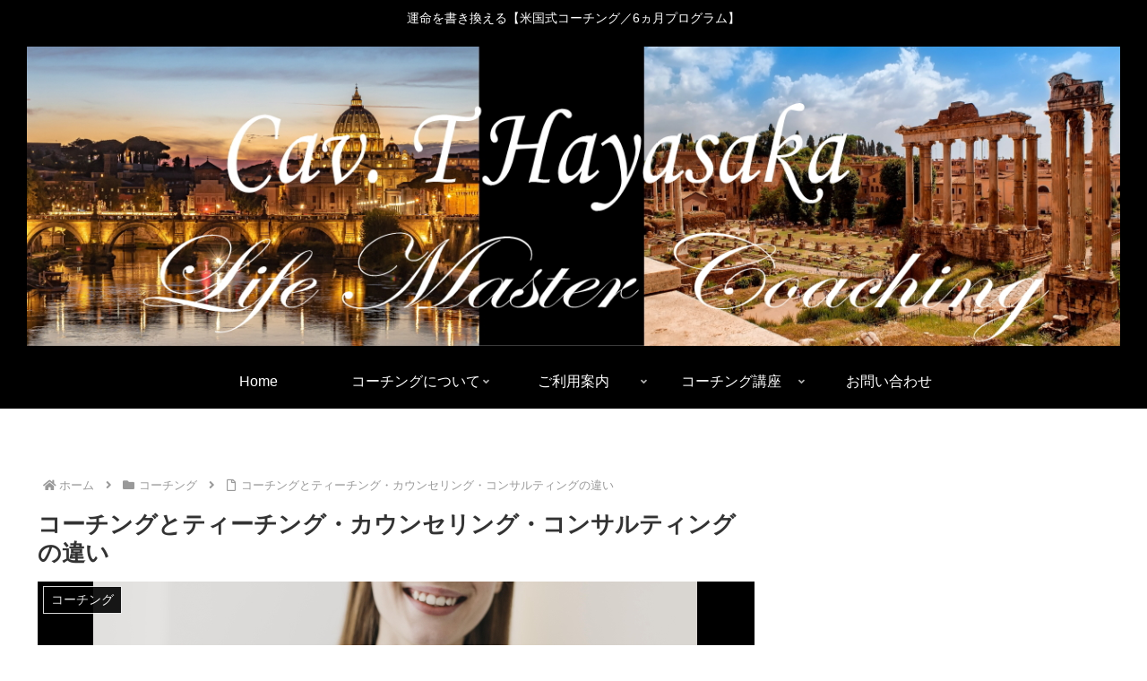

--- FILE ---
content_type: text/html; charset=utf-8
request_url: https://www.google.com/recaptcha/api2/aframe
body_size: 249
content:
<!DOCTYPE HTML><html><head><meta http-equiv="content-type" content="text/html; charset=UTF-8"></head><body><script nonce="PwM97nkwc2vYpXl0lGmLRw">/** Anti-fraud and anti-abuse applications only. See google.com/recaptcha */ try{var clients={'sodar':'https://pagead2.googlesyndication.com/pagead/sodar?'};window.addEventListener("message",function(a){try{if(a.source===window.parent){var b=JSON.parse(a.data);var c=clients[b['id']];if(c){var d=document.createElement('img');d.src=c+b['params']+'&rc='+(localStorage.getItem("rc::a")?sessionStorage.getItem("rc::b"):"");window.document.body.appendChild(d);sessionStorage.setItem("rc::e",parseInt(sessionStorage.getItem("rc::e")||0)+1);localStorage.setItem("rc::h",'1769480449086');}}}catch(b){}});window.parent.postMessage("_grecaptcha_ready", "*");}catch(b){}</script></body></html>

--- FILE ---
content_type: application/javascript; charset=utf-8;
request_url: https://dalc.valuecommerce.com/app3?p=886921753&_s=https%3A%2F%2Fthayasaka.com%2Fdifference%2F&vf=iVBORw0KGgoAAAANSUhEUgAAAAMAAAADCAYAAABWKLW%2FAAAAMElEQVQYV2NkFGP4n5GkwDCt4wkDo38i7%2F%2FXtakMF9b0MzDmcnX9n%2FdsGsMFgQcMABRFD3TPx29hAAAAAElFTkSuQmCC
body_size: 1270
content:
vc_linkswitch_callback({"t":"69782100","r":"aXghAAACNTENOt5yCooD7AqKC5bgmg","ub":"aXgg%2FwAET2ENOt5yCooBbQqKC%2FAg2w%3D%3D","vcid":"MfubEoTlXUf4d1bKMh8adaJXtr-DdRzlj_oLFMmv__SBa7I63kEckg","vcpub":"0.144689","l":4,"shopping.yahoo.co.jp":{"a":"2695956","m":"2201292","g":"5e617c078e"},"p":886921753,"paypaymall.yahoo.co.jp":{"a":"2695956","m":"2201292","g":"5e617c078e"},"s":3438128,"approach.yahoo.co.jp":{"a":"2695956","m":"2201292","g":"5e617c078e"},"paypaystep.yahoo.co.jp":{"a":"2695956","m":"2201292","g":"5e617c078e"},"service.expedia.co.jp":{"a":"2438503","m":"2382533","g":"4ccd2687d2","sp":"eapid%3D0-28%26affcid%3Djp.network.valuecommerce.general_mylink."},"mini-shopping.yahoo.co.jp":{"a":"2695956","m":"2201292","g":"5e617c078e"},"welove.expedia.co.jp":{"a":"2438503","m":"2382533","g":"4ccd2687d2","sp":"eapid%3D0-28%26affcid%3Djp.network.valuecommerce.general_mylink."},"www.netmile.co.jp":{"a":"2438503","m":"2382533","g":"4ccd2687d2","sp":"eapid%3D0-28%26affcid%3Djp.network.valuecommerce.general_mylink."},"shopping.geocities.jp":{"a":"2695956","m":"2201292","g":"5e617c078e"},"www.expedia.co.jp":{"a":"2438503","m":"2382533","g":"4ccd2687d2","sp":"eapid%3D0-28%26affcid%3Djp.network.valuecommerce.general_mylink."}})